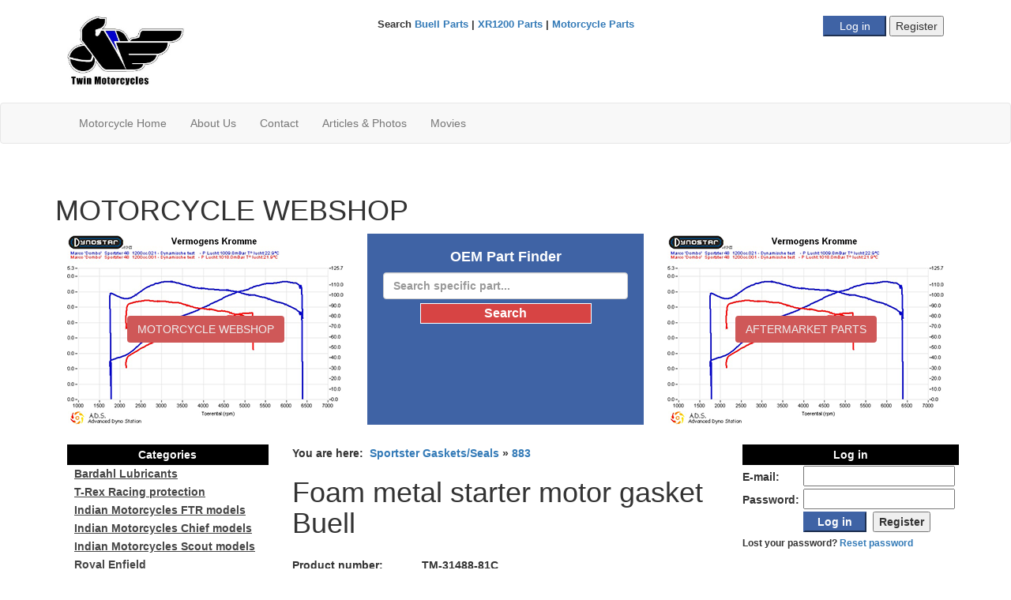

--- FILE ---
content_type: text/html
request_url: https://www.twinmotorcycles.nl/webshop/artikel.asp?mc=3&cid=9833&aid=10832&title=James-Foam-metal-starter-motor-gasket-Buell
body_size: 27853
content:
<!DOCTYPE html><html><head>
<meta charset="utf-8"><meta http-equiv="X-UA-Compatible" content="IE=edge"><meta name="viewport" content="width=device-width, initial-scale=1 user-scalable=no">
<meta name="verify-v1" content="rn8BNvh6+Yy5HgadxR45uPL0WS1Ugffb670Y4tzrbMM=" /><title>TWIN Motorcycles - Buell parts</title>
<link href="assets/css/style.css" rel="stylesheet"><link href="assets/css/gs.css" rel="stylesheet"><link rel="icon" href="favicon.ico" type="image/x-icon" /><link rel="shortcut icon" href="favicon.ico" type="image/x-icon" /><script language="javascript" type="text/javascript" src="/includes/incJavaScript.asp"></script><script type="text/javascript" src="//s7.addthis.com/js/300/addthis_widget.js#pubid=ra-554ddd7d15ec2243" async="async"></script><script type="text/javascript" language="javascript" >	function  startzoeken()	{		if(document.frmZoeken.txtZoeken.value.length > 0)		{			document.frmZoeken.submit();		}else if(document.frmZoeken1.txtZoeken1.value.length > 0){			document.frmZoeken1.submit();		}	}</script><link rel="stylesheet" href="https://maxcdn.bootstrapcdn.com/bootstrap/3.3.7/css/bootstrap.min.css"><script src="https://ajax.googleapis.com/ajax/libs/jquery/3.2.1/jquery.min.js"></script><script src="https://maxcdn.bootstrapcdn.com/bootstrap/3.3.7/js/bootstrap.min.js"></script>
	
<SCRIPT LANGUAGE=javascript>
<!--
function addToCart(CachingID, CatID, Zoeken, ArtikelID, Page)
{
		
		alert('Please login first or register an account.');
		
}
	function Zoek() {
		if (Trim(document.frmZoeken.txtZoeken.value) == "")
			alert("Supply at least one keyword.")
		else {
			document.frmZoeken.formaktie.value = "zoeken";
			document.frmZoeken.submit()
		}
	}
	function SwitchArtikel(GUID, ArtikelID, CatID)
	{
		location.href="artikel.asp?mc=3&guid=" + GUID + "&aid=" + ArtikelID + "&cid=" + CatID;
	}
//-->
</SCRIPT>
<style>
.kit th {
	font-weight: bold;
	padding: 5px;
}
.kit td {
	font-weight: normal;
	padding: 5px;
}
<script type="text/javascript">
  (function(i,s,o,g,r,a,m){i['GoogleAnalyticsObject']=r;i[r]=i[r]||function(){
  (i[r].q=i[r].q||[]).push(arguments)},i[r].l=1*new Date();a=s.createElement(o),
  m=s.getElementsByTagName(o)[0];a.async=1;a.src=g;m.parentNode.insertBefore(a,m)
  })(window,document,'script','//www.google-analytics.com/analytics.js','ga');
  ga('create', 'UA-1437638-4', 'twinmotorcycles.nl');
  ga('send', 'pageview');
</script>
</head>
<body>
<!-- Google Tag Manager -->
<noscript><iframe src="//www.googletagmanager.com/ns.html?id=GTM-KZ3NGJ" height="0" width="0" style="display:none;visibility:hidden"></iframe></noscript>
<script>(function(w,d,s,l,i){w[l]=w[l]||[];w[l].push({'gtm.start': new Date().getTime(),event:'gtm.js'});var f=d.getElementsByTagName(s)[0], j=d.createElement(s),dl=l!='dataLayer'?'&l='+l:'';j.async=true;j.src= '//www.googletagmanager.com/gtm.js?id='+i+dl;f.parentNode.insertBefore(j,f); })(window,document,'script','dataLayer','GTM-KZ3NGJ');</script>
<!-- End Google Tag Manager -->
<style>
input.btnRegister {
	width:80px;
	border-color:#be3636;
	background-color:#be3636;
	color:#fff;
}					
input.btnLogInOut {
	width:80px;
	border-color:#3f63a5;
	background-color:#3f63a5;
	color:#fff;
}	
input.btnCart {
	width:80px;
	border-color:#008000;
	background-color:#008000;
	color:#fff;
}				
</style>


		<div id="mobile-menu-container" class="mobile-menu-container hidden-sm hidden-md hidden-lg">
			<div class="mobile-menu-inner">
				<ul class="nav navbar-nav">
				
					<li ><a href="/webshop/index.asp?mc=3">
					Motorcycle
					Home</a></li>
				
					<li ><a href="/webshop/searchparts.asp?#oem">Buell OEM part finder</a></li>
					<li ><a href="/over_ons.asp">About Us</a></li>
					<li ><a href="/contact_form.asp">Contact</a></li>
					<li ><a href="/artikelen.asp">Articles & Photos</a></li>
					<li ><a href="/movies.asp">Movies</a></li>
				</ul>
			</div>
		</div>
		<div id="mobile-menu-outer" class="mobile-menu-outer hidden-md hidden-lg"></div>
		<header class="header-mobile hidden-sm hidden-md hidden-lg">
			<div class="container wrapper">
				<!--<div class="menu-toggle-arrow" title="Show menu" id="toggle-mobile-menu"><i class="fa fa-bars"></i></div>-->
				<div class="brand"><a title="Twin Motorcycles" href="/webshop/"><img src="/webshop/assets/images/logo-mobile.png"></a></div>
				<div class="menu-buttons">
				<br/>

	<input class="btnRegister" title="Register" type="button" name="btnRegister" id="btnRegister" value="Register" onclick="javascript:window.location.href='/webshop/mijngegevens.asp'">
	<input class="btnLogInOut" title="Log in" type="button" name="btnLogInOut" id="btnLogInOut" value="Log in" onclick="javascript:window.location.href='/webshop/logon.asp'">
					
					<!--<div id="mobilecart" style="float:right;width:50px;height:50px;background-color:#529418;"><a href="/webshop/cart.asp"><img style="margin-left:9px;margin-top:12px;" src="/webshop/assets/images/cart.png"></a></div>-->

					<!--<a class="btn-menu accountlogin" href="/webshop/myOrders.asp"><i class="fa fa-lock"></i></a>-->
					<!--<a class="btn-menu register" href="/webshop/mijngegevens.asp"><i class="fa fa-pencil"></i></a>-->

				</div>
			</div>
		</header>
		<header class="site-header">
			<div class="container">
				<div class="col-sm-4 text-left hidden-xs">
					<div class="logo">
						<a title="Twin Motorcycles" href="/webshop/"><img src="/webshop/assets/images/logo.jpg" /></a>
					</div>
				</div>
				<div class="col-sm-4 col-sm-push-4 text-right">
					<div class="login-buttons hidden-xs">
<div id="google_translate_element"></div><script type="text/javascript">function googleTranslateElementInit() {new google.translate.TranslateElement({pageLanguage: 'en'}, 'google_translate_element');}</script><script src="//translate.google.com/translate_a/element.js?cb=googleTranslateElementInit"></script>
					</div>
					<div class="login-buttons hidden-xs">

		<input class="btnLogInOut" title="Log in" type="button" name="btnLogInOut" id="btnLogInOut" value="Log in" onclick="javascript:window.location.href='/webshop/logon.asp'">
	
	<input class="btnRegister" title="Register" type="button" name="btnRegister" id="btnRegister" value="Register" onclick="javascript:window.location.href='/webshop/mijngegevens.asp'">
	
					</div>
				</div>
				<div class="col-sm-4 col-sm-pull-4 text-center">			
<font size=2.5em><b>Search <a href="/webshop/index.asp?mc=1">Buell Parts</a> | <a href="/webshop/index.asp?mc=2">XR1200 Parts</a> | <a href="/webshop/index.asp?mc=3">Motorcycle Parts</a></b></font>
				</div>
			</div>
		</header>
		<nav class="navbar navbar-default hidden-xs">
			<div class="container">
				<div class="navbar-header">
					<button type="button" class="navbar-toggle collapsed" data-toggle="collapse" data-target="#bs-example-navbar-collapse-1">
						<span class="sr-only">Toggle navigation</span>
						<span class="icon-bar"></span>
						<span class="icon-bar"></span>
						<span class="icon-bar"></span>
					</button>
					<div class="navbar-brand hidden-sm hidden-md hidden-lg">Twin Motorcycles</div>
				</div>
				<div class="collapse navbar-collapse" id="bs-example-navbar-collapse-1">
					<ul class="nav navbar-nav">
					
						<li ><a href="/webshop/index.asp?mc=3">
					Motorcycle
						Home</a></li>
					
						<li ><a href="/over_ons.asp">About Us</a></li>
						<li ><a href="/contact_form.asp">Contact</a></li>
						<li ><a href="/artikelen.asp">Articles & Photos</a></li>
						<li ><a href="/movies.asp">Movies</a></li>
				</ul>
					</ul>
					<ul class="nav navbar-nav navbar-right">
						
					</ul>
				</div>
			</div>
		</nav>
	<main class="site-content">

 
		<div class="featured-blocks container">
			<h1>MOTORCYCLE WEBSHOP</h1>

			<div class="col-sm-4 hidden-xs">
				<div class="contents" style="background-image:url('assets/images/featured3.png');">
					<div class="featured-text" style="color:black;">
					<a class="btn btn-transparent2">MOTORCYCLE WEBSHOP</a>
					</div>
				</div>				
			</div>

			<div class="col-sm-4">
<style type="text/css">
			#mobilecategories { 
				display:none; 
			}
			#mobilecategories select {
				font-size:1.6em;
				width: 350px;
			}
			@media screen and (max-width: 500px) {
			#mobilecategories { 
			display:block; }
			}
			</style>
			<script>
			function gotoCategory(id)
			{
				if (id > 0)
					window.location.href='products.asp?mc=3&cid='+id;
			}
			</script>
			<div id="mobilecategories">
			
			<select id="cboCategory" name="cboCategory" onchange="gotoCategory(this.options[this.selectedIndex].value)">
				<option value="0">- Aftermarket Parts Categories -</option>
			<option value='10632'>Bardahl Lubricants</option><option value='10668'>T-Rex Racing protection</option><option value='10686'>Indian Motorcycles FTR models</option><option value='10698'>Indian Motorcycles Chief models</option><option value='10687'>Indian Motorcycles Scout models</option><option value='10688'>Royal Enfield</option><option value='10707'>Vespa GTS</option>			
			</select>
			
			</div>			
				<div class="contents" id="oem">
							
				
					<h4>OEM Part Finder</h4>
<form method="post" name="frmZoeken" action="searchparts.asp?mc=3"><b><input type="text" class="form-control" maxlength="50" name="txtZoeken" value="" style="width: 100%;" placeholder="Search specific part..." /><input style="width: 70%;" onmouseout="this.className='Button'" onmouseover="this.className='ButtonOnMouseOver'" class="Button" title="Search..." type="button" value="Search" name="btnZoeken" id="btnZoeken" onclick="javascript:startzoeken()"><input type="hidden" id="formaktie" name="formaktie" value="" /><input type="hidden" id="formaktievalue" name="formaktievalue" value="" /></form>
				</div>
			</div>
			
			<div class="col-sm-4 hidden-xs">
				<div class="contents"  style="background-image:url('assets/images/featured3.png');">
					<div class="featured-text" style="color:black;">				
						
							<a class="btn btn-transparent2">Aftermarket Parts</a>
						
					</div>
				</div>
			</div>
			
		</div>
	
		<div class="main-content container">
			<div class="col-sm-6 col-sm-push-3">
		<table width="100%" cellpadding="0" cellspacing="0"><tr><td>You are here:&nbsp; <a href="products.asp?mc=3&cid=9791&a=&s=">Sportster Gaskets/Seals</a> &raquo; <a href="products.asp?mc=3&cid=9833&a=&s=">883</a><h1>Foam metal starter motor gasket Buell</h1></td><td align="right"></td></tr></table><table width="100%" cellpadding="0" cellspacing="0" border=0><tr><td valign="top"><table width="100%" cellpadding="2" cellspacing="0"><tr><td nowrap="nowrap"><b>Product number:</b></td><td>TM-31488-81C</td><td>&nbsp;&nbsp;</td><td align="right" rowspan="3"><br/><br/><input style='height:50px;width:150px' onmouseout='this.className="FontButton"' onmouseover='this.className="FontButtonOnMouseOver"' class='FontButton' title="
     Add to cart     
" type="button" name="btnInWinkelwagen" value="Add to cart" onclick="javascript:addToCart('FC71BEEB-9778-4F95-A9FF-CAB14D455363', '9833', '', '10832', '');" /></td></tr><tr><td nowrap="nowrap"><b>Price excl. VAT:</b></td><td>&euro; 3,20</td><td></td></tr><tr><td colspan="3"></td></tr><tr><td colspan="4" style="height:1px;background-image:url(/images/line_dotted.gif);"></td></tr><tr><td colspan="4"><TABLE BORDER=0 CELLPADDING=0 CELLSPACING=0 width="100%"><td align="left"><a title="Click to see the image full size..."  class="fancybox" href="/images/artikelen/EC4A2710-ADBE-4A9C-AEB5-B09A01AAB310.jpg"><img border="0" width="150" src="/images/artikelen/EC4A2710-ADBE-4A9C-AEB5-B09A01AAB310.jpg"></a></td><td></td><td></td></tr></table></td></tr><tr><td colspan="4" style="height:1px;background-image:url(/images/line_dotted.gif);"></td></tr><tr><td colspan="4" class="tab"><b><u>Product description</u></b></td></tr><tr><td colspan="4"><p>This Foam and metal starter motor gasket Buell last much longer then the OEM or many aftermarket gaskets.</p>

<p>thick and good&nbsp;replacement gasket, much better as the paper replacement gaskets,</p>

<p>Sold a piece &nbsp;</p>

<p>for All XB models, all Tube frame models , Sportster models and XR1200 models&nbsp;</p>

<p>&nbsp;</p>

<p>replacement for 31488-81&nbsp;</p>
<br><br><p>Buell Parts<br />
Buell onderdelen<br />
pi&egrave;ces buell<br />
أجزاء بويل<br />
Buell teile<br />
ビューエルパーツ<br />
Partes buell<br />
Buell части</p>
</td></tr></table><TABLE BORDER=0 CELLPADDING=0 CELLSPACING=0 width="100%"><tr><td colspan="2" class="tab"><b>Related products</b></td></tr><tr style="height:2px;"><td colspan="2"></td></tr><tr><td colspan="2" style="height:1px;background-image:url(/images/line_dotted.gif);"></td></tr></table><TABLE BORDER=0 CELLPADDING=0 CELLSPACING=0 width="100%"><tr><td valign="top" nowrap>&raquo;&nbsp;</td><td><a href="artikel.asp?mc=3&aid=11923&cid=9833&s=" class="winkelwagen">Buell, End plate axle adjuster , S1</a></td></tr><tr><td valign="top" nowrap>&raquo;&nbsp;</td><td><a href="artikel.asp?mc=3&aid=11927&cid=9833&s=" class="winkelwagen">Buell, Rider comfort kit XB12X/XT with out cat.</a></td></tr><tr><td valign="top" nowrap>&raquo;&nbsp;</td><td><a href="artikel.asp?mc=3&aid=11928&cid=9833&s=" class="winkelwagen">Buell XB, 1125, 1190 Front brake mounting kit</a></td></tr><tr><td valign="top" nowrap>&raquo;&nbsp;</td><td><a href="artikel.asp?mc=3&aid=11937&cid=9833&s=" class="winkelwagen">Buell 1125 R/CR gear shift pedal 08-10</a></td></tr><tr><td valign="top" nowrap>&raquo;&nbsp;</td><td><a href="artikel.asp?mc=3&aid=11944&cid=9833&s=" class="winkelwagen">BRAKE LINE, rear</a></td></tr><tr><td valign="top" nowrap>&raquo;&nbsp;</td><td><a href="artikel.asp?mc=3&aid=11946&cid=9833&s=" class="winkelwagen">VENT TUBE</a></td></tr><tr><td valign="top" nowrap>&raquo;&nbsp;</td><td><a href="artikel.asp?mc=3&aid=11948&cid=9833&s=" class="winkelwagen">PAD, battery</a></td></tr><tr><td valign="top" nowrap>&raquo;&nbsp;</td><td><a href="artikel.asp?mc=3&aid=11949&cid=9833&s=" class="winkelwagen">COVER, battery-top (black)</a></td></tr></table></td></tr></table>
				</div>
<div class="col-sm-3 col-sm-pull-6 hidden-xs sidebar sidebar-left">
	<div class="sidebar-widget">		
		<table width="100%" cellpadding="0" cellspacing="0"><tr><td class="corner_topleft"></td><td class="tableheader">Categories</td><td class="corner_topright"></td></tr><tr><td class="borderleft">&nbsp;</td><td class="categorie_linkaligment"><a class="kader" href="../webshop/products.asp?cid=10632&amp;mc=3">Bardahl Lubricants</a></td><td class="borderright">&nbsp;</td></tr><tr><td class="borderleft">&nbsp;</td><td class="categorie_linkaligment"><a class="kader" href="../webshop/products.asp?cid=10668&amp;mc=3">T-Rex Racing protection</a></td><td class="borderright">&nbsp;</td></tr><tr><td class="borderleft">&nbsp;</td><td class="categorie_linkaligment"><a class="kader" href="../webshop/products.asp?cid=10686&amp;mc=3">Indian Motorcycles FTR models</a></td><td class="borderright">&nbsp;</td></tr><tr><td class="borderleft">&nbsp;</td><td class="categorie_linkaligment"><a class="kader" href="../webshop/products.asp?cid=10698&amp;mc=3">Indian Motorcycles Chief models</a></td><td class="borderright">&nbsp;</td></tr><tr><td class="borderleft">&nbsp;</td><td class="categorie_linkaligment"><a class="kader" href="../webshop/products.asp?cid=10687&amp;mc=3">Indian Motorcycles Scout models</a></td><td class="borderright">&nbsp;</td></tr><tr><td class="borderleft">&nbsp;</td><td class="categorie_linkaligment"><a class="kader" href="../webshop/products.asp?cid=10688&amp;mc=3">Royal Enfield</a></td><td class="borderright">&nbsp;</td></tr><tr><td class="borderleft">&nbsp;</td><td class="categorie_linkaligment"><a class="kader" href="../webshop/products.asp?cid=10707&amp;mc=3">Vespa GTS</a></td><td class="borderright">&nbsp;</td></tr></table>
	</div>
</div><div class="col-sm-3 sidebar sidebar-right">


		<div class="sidebar-widget"><form method="post" name="frmInloggen"><table width="100%" cellpadding="0" cellspacing="0"><tr><td class="tableheader" colspan="3">Log in</td></tr><tr><td align="left" valign="top" style="padding-top: 5px;">E-mail:</td><td colspan="2" align="left"><input type="text" maxlength="50" name="txtEmail" value="" />&nbsp;</td></tr><tr><td align="left" valign="top" style="padding-top: 5px;">Password:</td><td colspan="2" align="left"><input type="password" maxlength="20" name="txtPassword" value="" />&nbsp;</td></tr><tr><td></td><td align="left"><input class="btnLogInOut" title="Log in" type="button" name="btnLogInOut" id="btnLogInOut" value="Log in" onclick="javascript:Inloggen();">&nbsp;&nbsp;<input class="btnRegister" title="Register" type="button" name="btnRegister" id="btnRegister" value="Register" onclick="javascript:window.location.href='/webshop/mijngegevens.asp'"></td></tr><tr><td colspan="3" class="borderright"><small>Lost your password? <a href="reset_pass.asp">Reset password</a></small></td></tr></table><input type="hidden" id="formaktie" name="formaktie" value="inloggen" /><input type="hidden" id="formaktievalue" name="formaktievalue" value="" /></form></div>
		
		<div class="sidebar-widget"><script type="text/javascript">
	function plus(lngArtikelID) {
		var qty = parseInt(document.getElementById("txtAantal" + lngArtikelID).value) + 1;		
		document.getElementById("txtAantal" + lngArtikelID).value = qty;
		document.frmBasketWW.formaktie.value = "wijzigartikel";
		document.frmBasketWW.formaktievalue.value = lngArtikelID;
		document.frmBasketWW.submit();	
	}	
	function removeA(lngArtikelID) {
		var qty = parseInt(document.getElementById("txtAantal" + lngArtikelID).value) - 1;
		if (qty < 1) {
			if (confirm("Are you sure you want to remove this product from your shopping cart?"))	{
				document.frmBasketWW.formaktie.value = "verwijderartikel";
				document.getElementById("txtAantal" + lngArtikelID).value = 0;
				document.frmBasketWW.formaktievalue.value = lngArtikelID;
				document.frmBasketWW.submit();				
			}
		} else {
			document.frmBasketWW.formaktie.value = "wijzigartikel";
			document.getElementById("txtAantal" + lngArtikelID).value = qty;
			document.frmBasketWW.formaktievalue.value = lngArtikelID;
			document.frmBasketWW.submit();				
		}	
	}
</script>
</div>
		<div class="sidebar-widget"><table width="100%" cellpadding="0" cellspacing="0"><tr><td class="corner_topleft"></td><td class="tableheader">Latest Products</td><td class="corner_topright"></td></tr><tr><td class="borderleft">&nbsp;</td><td align="left"><table width="100%"><tr><td><a href="artikel.asp?mc=3&aid=66328&cid=10707&s=" class="winkelwagen">MALOSSI Variator Rollers 20x17mm 13gr - Set of 6</a><br />&euro; 20,83</td></tr><tr><td style="height:1px;background-image:url(/images/line_dotted.gif);"></td></tr><tr><td><a href="artikel.asp?mc=3&aid=66359&cid=10718&s=" class="winkelwagen">Zero SR, SR / F, SR / S / Can-Am Origin Front Axle</a><br />&euro; 78,00</td></tr><tr><td style="height:1px;background-image:url(/images/line_dotted.gif);"></td></tr><tr><td><a href="artikel.asp?mc=3&aid=66336&cid=10674&s=" class="winkelwagen">Kawasaki Eliminator 450/Ninja 400-500 kick stand</a><br />&euro; 171,44</td></tr><tr><td style="height:1px;background-image:url(/images/line_dotted.gif);"></td></tr><tr><td><a href="artikel.asp?mc=3&aid=66385&cid=10696&s=" class="winkelwagen">HIGHSIDER pro Bar End Mirror Montana-Slim Black</a><br />&euro; 66,13</td></tr><tr><td style="height:1px;background-image:url(/images/line_dotted.gif);"></td></tr><tr><td><a href="artikel.asp?mc=3&aid=66355&cid=10716&s=" class="winkelwagen">Black Front Motorcycle Stand V</a><br />&euro; 138,00</td></tr><tr><td style="height:1px;background-image:url(/images/line_dotted.gif);"></td></tr><tr><td><a href="products.asp?in=y&mc=3" class="winkelwagen">Show the 50 latest products...</a></td></tr><tr><th>&nbsp;</th></tr></table></td><td class="borderright">&nbsp;</td></tr><tr><td colspan="3" class="borderbottom">&nbsp;</td></tr></table></div>
		<div class="sidebar-widget"><table width="100%" cellpadding="0" cellspacing="0"><tr><td class="corner_topleft"></td><td class="tableheader">Top 5 Products</td><td class="corner_topright"></td></tr><tr><td class="borderleft">&nbsp;</td><td align="left"><table width="100%"><tr><td><a href="artikel.asp?mc=3&amp;aid=21&amp;cid=9788&amp;s=" class="winkelwagen">Buell Tube frame , XR1200 black oil filter KN-170</a><br />&euro; 14,00</td></tr><tr><td style="height:1px;background-image:url(/images/line_dotted.gif);"></td></tr><tr><td><a href="artikel.asp?mc=3&amp;aid=22&amp;cid=9788&amp;s=" class="winkelwagen">Buell &amp; Sportster XR/XL Chrome oil filter</a><br />&euro; 17,00</td></tr><tr><td style="height:1px;background-image:url(/images/line_dotted.gif);"></td></tr><tr><td><a href="artikel.asp?mc=3&amp;aid=25&amp;cid=9794&amp;s=" class="winkelwagen">K&amp;N Maintenance kit for Air filters</a><br />&euro; 28,00</td></tr><tr><td style="height:1px;background-image:url(/images/line_dotted.gif);"></td></tr><tr><td><a href="artikel.asp?mc=3&amp;aid=2926&amp;cid=9786&amp;s=" class="winkelwagen">TTS MasterTune ECM programming tool</a><br />&euro; 654,00</td></tr><tr><td style="height:1px;background-image:url(/images/line_dotted.gif);"></td></tr><tr><td><a href="artikel.asp?mc=3&amp;aid=3287&amp;cid=9785&amp;s=" class="winkelwagen">Big Sucker Stage 1 Air filter KIT</a><br />&euro; 153,29</td></tr><tr><td style="height:1px;background-image:url(/images/line_dotted.gif);"></td></tr></table></td><td class="borderright">&nbsp;</td></tr></table><br /></div>
	
	
</div>

		</div>
			<div class="content-bottom">
				<div class="content-widgets container">
					<div class="widget col-sm-12 col-md-4">
						<div class="contents">

						</div>
					</div>
					<div class="widget col-sm-6 col-md-4">
						<div class="contents">

						</div>
					</div>
					<div class="widget col-sm-6 col-md-4">
						<div class="contents">
<div id="fb-root"></div>
<script>(function(d, s, id) {
  var js, fjs = d.getElementsByTagName(s)[0];
  if (d.getElementById(id)) return;
  js = d.createElement(s); js.id = id;
  js.src = "//connect.facebook.net/nl_NL/sdk.js#xfbml=1&version=v2.3&appId=387322404685925";
  fjs.parentNode.insertBefore(js, fjs);
}(document, 'script', 'facebook-jssdk'));</script>
							<div class="fb-page" data-href="https://www.facebook.com/TwinMotorcyclesNL" data-width="100%" data-height="450" data-hide-cover="false" data-show-facepile="true" data-show-posts="true"><div class="fb-xfbml-parse-ignore"><blockquote cite="https://www.facebook.com/TwinMotorcyclesNL"><a href="https://www.facebook.com/TwinMotorcyclesNL">Twin Motorcycles Buell Support forever</a></blockquote></div></div>
						</div>
					</div>
				</div>
			</div>

	</main>
		<footer class="site-footer">
			<div class="footer-widgets container">
				<div class="widget col-sm-6 col-md-3">
					<h3>Twin Motorcycles</h3>
					<p>
					Edisonweg 44, 3404 LD IJsselstein<br/>
					Tel: +31(0) 30-6878214<br/>
					Fax: +31(0) 30-6865874<br/>
					Mail: info@twinmotorcycles.nl<br/>
					Bank: ABN AMRO reknr: 427253268<br/>
					Kvk: 302288240000<br/>
					BTW: NL818340149B01<br/>
					IBAN: NL48ABNA0427253268<br/>
					BIC: ABNANL2A<br />
					<a href="/algemene_voorwaarden.asp" style="color:#aa3131;">Terms and conditions</a>
					</p>
				</div>
				<div class="widget col-sm-6 col-md-3">
<h3>Our European Office (GMT+1 Time-Zone) Opening hours are:</h3><p>Sunday: &nbsp; &nbsp;CLOSED<br />Monday: &nbsp; &nbsp;CLOSED<br />Tuesday: &nbsp; &nbsp;CLOSED (ONLY E-MAIL)<br />Wednesday: 09.00 - 16.00 hours<br />Thursday: &nbsp; &nbsp;09.00 - 16.00 hours<br />Friday: &nbsp; &nbsp; &nbsp; &nbsp; 09.00 - 16.00 hours</p><p>Saturday:&nbsp; &nbsp;09.00 - 15.00 Hours</p><p><strong>Friday 20-6&nbsp; &amp; Saterday&nbsp;21-6 the work shop is closed due to Buell MSM meeting Germany</strong></p><p><strong>Saterday 5-7&nbsp; work shop is closed&nbsp;</strong></p><p>&nbsp;&nbsp;</p><p>&nbsp;</p>
				</div>
				<div class="widget col-sm-6 col-md-3">
					<h3>About Twin Motorcycles</h3>
					<div property="gr:description"><p><span style="color:rgb(84, 84, 84)">Buy&nbsp;</span><strong>Buell parts</strong><span style="color:rgb(84, 84, 84)">, accessories, and more from Twin Motorcycles&nbsp;online store.&nbsp;</span>We are Twin Motorcycles in the Netherlands. We started in 2002 with service on Buells, and just love Buell. We also have a office in France where we do service om Buell</p>

<p>Besides selling parts online and ship worldwide we like to support you. We do this to develop parts, write technical articles how to install parts, and learn you how to do maintenance on your Buell.&nbsp;</p>
</div>
				</div>
				<div class="widget col-sm-6 col-md-3">
					<h3>Connect with us</h3>
					<p>
						<a class="social-btn" href="https://www.facebook.com/TwinMotorcyclesNL" target="_blank"><i class="fa fa-facebook"></i></a>
						<a class="social-btn" href="https://twitter.com/TwinMotorcycles" target="_blank"><i class="fa fa-twitter"></i></a>
						<a class="social-btn" href="/movies.asp" target="_blank"><i class="fa fa-youtube-play"></i></a>
					</p>
					<br class="clear" />
					<br/>
					<h3>Tips, news & offers</h3>
					<div class="input-group">
						<input name="newsletteremail" type="text" class="form-control" placeholder="Email address...">
						<span class="input-group-btn">
							<button class="btn btn-primary" type="button">Sign Up</button>
						</span>
					</div>
				</div>
			</div>
			<div class="copyright-notes container">
				<div class="col-sm-6 text-left">
					&copy; 2026 Copyright Twin Motorcycles
				</div>
				<div class="col-sm-6 text-right">
					<div class="pull-right">
					<img class="payment-icon" src="/webshop/assets/images/payment/visa.png" />
					<img class="payment-icon" src="/webshop/assets/images/payment/mastercard.png" />
					<img class="payment-icon" src="/webshop/assets/images/payment/paypa.png" />
					<img class="payment-icon" src="/webshop/assets/images/payment/ideal.png" />
					</div>
				</div>
			</div>
		</footer>
	
<script src="/webshop/assets/js/main.js"></script>
<script src="/webshop/assets/js/bootstrap.min.js"></script>
<script src="/webshop/assets/js/basic-mobile-menu.js"></script>
<script type="text/javascript" src="/webshop/assets/fancy/jquery.fancybox.js?v=2.1.5"></script>
<link rel="stylesheet" type="text/css" href="/webshop/assets/fancy/jquery.fancybox.css?v=2.1.5" media="screen" />
	<script type="text/javascript"> 
$(document).ready(function() {
	$('.fancybox').fancybox();})
</script>

<div xmlns="http://www.w3.org/1999/xhtml"
  xmlns:rdf="http://www.w3.org/1999/02/22-rdf-syntax-ns#"
  xmlns:rdfs="http://www.w3.org/2000/01/rdf-schema#"
  xmlns:xsd="http://www.w3.org/2001/XMLSchema#"
  xmlns:gr="http://purl.org/goodrelations/v1#"
  xmlns:foaf="http://xmlns.com/foaf/0.1/">
	<div typeof="gr:ProductOrServiceModel" about="#model">
		<div property="gr:name" content="Foam metal starter motor gasket Buell" xml:lang="en"></div>
		<div property="gr:description" content="Foam metal starter motor gasket Buell" xml:lang="en"></div>
		<div property="gr:price" content="3,20" xml:lang="en"></div>
		<div rel="foaf:depiction" resource=""></div>
		<div property="gr:hasEAN_UCC-13" content="TM-31488-81C" datatype="xsd:string"></div>
		<div rel="gr:hasPriceSpecification">
			<div typeof="gr:UnitPriceSpecification">
				<div property="gr:hasCurrency" content="EUR" datatype="xsd:string"></div>
				<div property="gr:hasCurrencyValue" content="3,20" datatype="xsd:float"></div>
				<div property="gr:hasUnitOfMeasurement" content="C62" datatype="xsd:string"></div>
			</div>
		</div>	
	</div>
</div>
</body>
</html>
